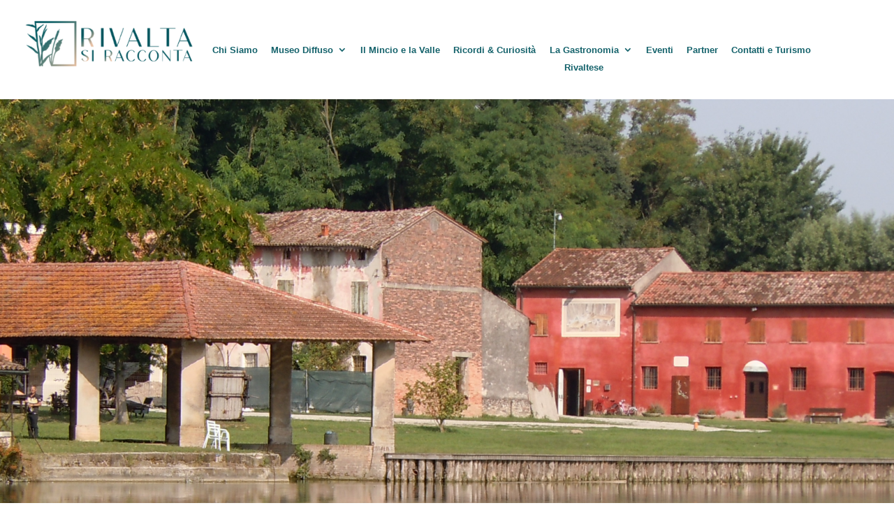

--- FILE ---
content_type: text/css
request_url: https://www.rivaltasiracconta.it/wp-content/themes/Divi-child/style.css?ver=4.18.0
body_size: 6394
content:
/*
Theme Name:   Divi Child (Rivalta si racconta)
Template:     Divi
Version:      1.0.0
License:      GNU General Public License v2 or later
License URI:  http://www.gnu.org/licenses/gpl-2.0.html
*/

/**
 * Responsive
 * 
 */
 .left_form{width: 48%; float: left;}
 .right_form{width: 48%; float: right;}
 .full_form{width: 100%;}
 #titolo_a_piedi h2{padding-bottom: 40px;}
 
 /*Pagina Ricordi*/
 #wpcf7-f228-p213-o1{max-width: 700px; margin: auto; display: table;}
 #wpcf7-f228-p213-o1 input,  #wpcf7-f228-p213-o1 textarea{border-radius: 11px; background: #fff; height: 42px; width: 100%; color: #636363; font-family: 'Open Sans',Helvetica,Arial,Lucida,sans-serif; font-size: 20px; line-height: 60px; padding-left: 10px; border: none;}
 #wpcf7-f228-p213-o1 textarea{height: 130px; line-height: 30px;}
 #wpcf7-f228-p213-o1 span.text_privacy{width: 95%;}
 #wpcf7-f228-p213-o1 span.text_privacy br{display: none}
 #wpcf7-f228-p213-o1 input[type="checkbox"]{height: 18px;}
 #wpcf7-f228-p213-o1 input[type="submit"]{width: auto; display: table; margin: auto; font-family: 'Open Sans',handwriting !important; border-width: 0px !important; border-radius: 15px; font-size: 35px; text-transform: lowercase !important; height: auto; line-height: 30px; padding-left: 20px; color: #407781; margin-bottom: 20px; padding-right: 20px; margin-top: 40px;}
 #wpcf7-f228-p213-o1 .documento{background: #fff; padding-bottom: 0px; margin-bottom: 15px; border-radius: 10px;}
 #wpcf7-f228-p213-o1 .documento span:after{content:" Carica Documento*"; top: -5px; position: absolute; left: 0; border-radius: 11px; color: #636363; font-family: 'Open Sans',Helvetica,Arial,Lucida,sans-serif; font-size: 20px; opacity: 0.6; padding: 0px 10px;}
 #wpcf7-f228-p213-o1 .documento input{font-size: 0px; opacity: 0; z-index: 9; position: relative;}
 #wpcf7-f228-p213-o1 .wpcf7-spinner{display: none}
 
 /*Altre Pagine Form*/
 #wpcf7-f206-p200-o1, #wpcf7-f189-p29-o1, #wpcf7-f189-p200-o1{max-width: 700px; margin: auto; display: table;}
 #wpcf7-f206-p200-o1 input,  #wpcf7-f206-p200-o1 textarea, #wpcf7-f189-p29-o1 input, #wpcf7-f189-p29-o1 textarea, #wpcf7-f189-p200-o1 input, #wpcf7-f189-p200-o1 textarea{border-radius: 11px; background: #fff; height: 42px; width: 100%; color: #636363; font-family: 'Open Sans',Helvetica,Arial,Lucida,sans-serif; font-size: 20px; line-height: 60px; padding-left: 10px; border: none;}
 #wpcf7-f206-p200-o1 textarea, #wpcf7-f189-p29-o1 textarea, #wpcf7-f189-p200-o1 textarea{height: 130px; line-height: 30px;}
 #wpcf7-f206-p200-o1 input[type="checkbox"], #wpcf7-f189-p29-o1 input[type="checkbox"], #wpcf7-f189-p200-o1 input[type="checkbox"]{height: 18px;}
 #wpcf7-f206-p200-o1 input[type="submit"], #wpcf7-f189-p29-o1 input[type="submit"], #wpcf7-f189-p200-o1 input[type="submit"]{width: auto; display: table; margin: auto; font-family: 'Open Sans',handwriting !important; border-width: 0px !important; border-radius: 15px; color: #407781; font-size: 35px; text-transform: lowercase !important; height: auto; line-height: 30px; padding-left: 20px; padding-right: 20px; margin-top: 20px;}
 .wpcf7-list-item{margin: 0px !important;}
 span.text_privacy{padding-left: 11px; float: left; padding-left: 20px; font-family: 'Open Sans',Helvetica,Arial,Lucida,sans-serif; color: #636363; font-size: 13px;}
 .check_privacy .wpcf7-form-control-wrap{float: left;}
 #form_bg{background: #F5F5F5; padding: 10px; border-radius: 14px;}
 .slide_boxed .et_pb_text_overlay_wrapper{background: none !important;}
 .slide_boxed{max-width: 970px; margin: auto; display: table; margin-bottom: 70px;}
 
 /*Extra*/
 .chi_siamo ul{padding-left: 0px; padding-right: 0px;}
 .chi_siamo ul li{list-style-type: none;}
 .popup_box.partner_popup a.close{right: 20px !important; position: absolute !important; top: 5px !important;}
 .popup_index .popup_box.partner_popup .primo{padding-top: 40px !important;}
 .left_block_eventi{margin: 20px}
 .right_block_eventi{width: calc(100% - 178px); margin-top: 30px;}
 .titolo_rivalta h1{font-family: 'Vaughan',sans-serif; font-size: 52px; color: #dcb89c !important; line-height: 29px;}
 body.page-id-2145 header #full_row{background-color: #00565f !important}
 body.page-id-2145 header #full_row span{background-image: url("/wp-content/uploads/2022/11/logo_white-e1667572695815.png"); height: auto; background-size: contain; background-repeat: no-repeat; background-position: center;}
 body.page-id-2145 header #full_row span img{opacity: 0}
 body.page-id-2145 header #full_row ul{background: #00565f !important}
 body.page-id-2145 header #full_row ul li a{color: #fff !important}
 body.page-id-2145 header #full_row .et_pb_menu_0_tb_header.et_pb_menu{background-color: #00565f !important}
 body.page-id-2145 header #full_row .mobile_menu_bar{background: transparent !important}
 .img_mobile_cibo{display: none !important;}

 .et_pb_text_0, .et_pb_text_1, .et_pb_text_2, .et_pb_text_3, .et_pb_text_4, .et_pb_text_5, .et_pb_text_6, .et_pb_text_7, .et_pb_text_8, .et_pb_text_9, .et_pb_text_10, .et_pb_text_11, .et_pb_text_12, .et_pb_text_13 { font-family:"Open Sans" !important; font-size:16px !important; line-height:26px !important; }
 .et_pb_text_5.et_pb_text, .et_pb_text_4.et_pb_text, .et_pb_text_2.et_pb_text, .et_pb_text_6.et_pb_text, .et_pb_text_7.et_pb_text, .et_pb_text_0.et_pb_text, .et_pb_text_9.et_pb_text, .et_pb_text_1.et_pb_text, .et_pb_text_10, .et_pb_text_11, .et_pb_text_12, .et_pb_text_13 { font-weight:500 !important; }

 #post-4762 .et_pb_text { font-family:"Open Sans" !important; font-size:16px !important; line-height:26px !important; color:#000 !important; }
 
 
 /*Mobile*/
 @media screen and (min-width: 1024px) {
 #ourHolder div.item .padding{height: 310px !important;}
 .popup_index .popup_box.partner_popup{transform: translate(-50%, -40%) !important;}
 
 }
 
 @media screen and (min-width: 768px) {
 .width_mobile.popup_index .popup_box.partner_popup{position: absolute; top: 50%; left: 50%; transform: translate(-50%, -100%) !important;}
 }
 
 
 @media screen and (max-width: 1650px){
 .mincio h2{font-size: 28px; line-height: 28px;}
 }
 
 @media screen and (max-width: 1650px) and (min-width: 1024px) {
 .popup_box.partner_popup{transform: translate(-30%, -40%) !important;}
 }
 
 
 @media screen and (max-width: 1530px) and (min-width: 1301px){
 .right_block_eventi{width: 48%; padding: 20px 0px; margin: 0px !important;}
 .left_block_eventi{margin: 2% !important;}
 }
 
 
 @media screen and (max-width: 1400px) {
 .popup_box.partner_popup{width: 96% !important;}
 .popup_box.partner_popup a.close{right: 0px !important;}
 .popup_box.partner_popup img{margin-right: 20px;}
 }
 
 
 @media screen and (max-width: 1300px) {
 .mincio{width: 80%;}
 .mincio h2{font-size: 22px; line-height: 24px;}
 .mincio .et_pb_image{padding-right: 20px !important; padding-left: 20px !important;}
 .mincio .et_pb_text{padding-right: 20px !important; padding-left: 20px !important;}
 #ourHolder div.item{width: 50%;}
 .left_block_eventi{margin: 2%;}
 .right_block_eventi{width: 60%; padding: 15px; margin: 0px !important;}
 .popup_box.partner_popup img{margin-right: 20px;}
 }
     
 
 @media screen and (max-width: 981px) {
 img.img_mobile_cibo{display: block !important; margin-top: 50px;}
 .titolo_rivalta h1{font-size: 40px;}
 .titolo_rivalta p{font-size: 18px !important; text-align: left !important; line-height: 23px !important;}
     
 }
 
 
 @media screen and (max-width: 980px) {
 img.img_mobile_cibo{display: block !important; margin-top: 50px;}
 .page-id-169 header #full_row span{height: auto !important; width: auto !important;}
 .page-id-169 header #full_row span img{display: block !important; opacity: 0}
 .page-id-169 header #full_row .et_pb_menu{background: transparent !important}
 .page-id-169 header #full_row .mobile_menu_bar{background: transparent !important}
 }
 
 
 @media screen and (max-width: 962px) {
 .right_block_eventi{width: 53%; padding: 15px 15px 15px 5px;}
 }
 
 @media screen and (max-width: 825px) {
 .right_block_eventi{width: 100%; padding: 15px;}
 #ourHolder div.item .padding{height: auto; padding: 10px 10px 20px;}
 }
 
 
 @media screen and (max-width: 768px) {
     
 .popup_box.partner_popup a.close{right: 0px !important; margin-right: 20px;}
 .page-id-169 header #full_row.et_pb_section_0_tb_header{background: #fff !important}
 .page-id-169 header #full_row.et_pb_section_0_tb_header span img{opacity: 1;}
 .page-id-169 header #full_row.et_pb_section_0_tb_header ul{background: #fff !important;}
 .page-id-169 header #full_row.et_pb_section_0_tb_header ul li a{color: #14626b !important;}
 .titolo_mobile.tit_museo_etnografico.et_pb_text_align_left, .titolo_mobile.tit_museo_etnografico.et_pb_text_align_left h1{padding: 0px !important}
 
     
 /*Header*/
 header{width: 100%; position: absolute; z-index: 9;}
 body.home header #full_row{width: 85%; background: #fff; overflow: hidden; border-radius: 0px 0px 20px 20px !important; margin: auto; padding: 5px 0px; box-shadow: 0px 2px 18px 0px rgba(0,0,0,0);}
 header #full_row{width: 85%; background: #fff; overflow: hidden; border-radius: 0px 0px 20px 20px !important; margin: auto; padding: 5px 0px; box-shadow: 0px 2px 18px 0px rgba(0,0,0,0.3);}
 header #full_row .et_pb_row{padding: 0px;}
 header #full_row .et_pb_column_1_4{width: 50% !important; margin-right: 0px !important; position: relative; z-index: 99; margin-bottom: 0px; padding-left: 10px;}
 header #full_row .et_pb_column_3_4{width: 100% !important; padding-right: 0px; position: absolute; top: 50%; left: 50%; transform: translate(-50%, -50%); padding-left: 0px;}
 header #full_row ul{padding-top: 30px !important; border: 0px; border-radius: 0px 0px 20px 20px !important; }
 header #full_row ul li a{font-size: 17px !important; line-height: 25px; text-align: left; font-weight: 300 !important; padding: 3px 20px;}
 header #full_row ul li a br{display: none}
 header .mobile_menu_bar::before{font-size: 40px; top: 0px !important;}
 header .closed .mobile_menu_bar::before, header .opened .mobile_menu_bar::before{display: none}
 header .closed .mobile_menu_bar, header .opened .mobile_menu_bar{padding-right: 10px;}
 header .closed .mobile_menu_bar::after{content:""; background: url('/wp-content/uploads/2022/11/icon-chiudi.svg'); width: 35px; height: 25px; display: table; background-repeat: no-repeat; margin-right: 0px; position: relative; top: -2px;}
 header .opened .mobile_menu_bar::after{content:""; background: url('/wp-content/uploads/2022/11/icon-apri.svg'); width: 35px; height: 25px; display: table; background-repeat: no-repeat; margin-right: 0px; position: relative; top: -2px;}
     
 /*Home*/
 .desc_mobile p, .desc_mobile h1, .desc_mobile span{font-size: 16px !important; line-height: 21px !important;}
 .width_mobile .et_pb_gutters3{width: 90% !important; margin: auto;}
 .slide_home_mobile .et_pb_fullwidth_header_container{width: 100% !important}
 .slide_home_mobile .et_pb_fullwidth_header_container .header-content{margin: 0px !important}
 .slide_home_mobile .et_pb_fullwidth_header_subhead{font-size: 18px;}
 .slide_home_mobile .et_pb_container{height: auto !important; border-radius: 20px !important; width: 100% !important; padding: 0px !important;}
 .slide_home_mobile .et_pb_slide_description{padding: 0px !important}
 .slide_home_mobile .et_pb_text_overlay_wrapper{opacity: 0 !important}
 .slide_home_mobile .et_pb_slider_no_arrows{border-radius: 15px !important;}
 .slide_home_mobile .et-pb-controllers a{height: 15px !important; width: 15px !important; border-radius: 50px !important;}
 .cultura_home{padding-bottom: 0px !important}
 .cultura_home #box_shadow{padding: 30px 30px 15px !important; width: 90% !important; border-radius: 00px; box-shadow: 0px 2px 18px 0px rgba(0,0,0,0); margin: 0px auto 0px; display: table; float: none !important;}
 .cultura_home #pulsante_custom{line-height: 40px !important; margin: auto; display: table;}
 .cultura_home p{font-size: 18px; line-height: 22px;}
 .cultura_home img{border-radius: 15px;}
 .cultura_home .titolo_testo h2{display: none}
 .cultura_home h2{font-size: 30px; padding-bottom: 25px !important; line-height: 35px;}
 .eventi .et_pb_row{width: 100% !important; padding-bottom: 0px !important}
 .eventi	#ourHolder{padding-bottom: 12px; padding-top: 12px; padding-left: 25px; padding-right: 25px;}
 .eventi h2{font-size: 40px;}
 .eventi .left_block_eventi{width: 130px; height: 124px; margin: 0px !important;}
 .eventi .right_block_eventi{width: calc(100% - 130px); margin-top: 0px; padding: 15px;}
 .eventi .right_block_eventi h2{font-size: 33px;}
 .eventi #ourHolder div.item .padding{height: auto;}
 .partner h2{font-size: 40px; padding-bottom: 12px !important;}
 .partner .et_pb_gutters3, .eventi .item{background: #f3f3f3; padding: 15px !important; width: 90% !important; border-radius: 20px; box-shadow: 0px 2px 18px 0px rgba(0,0,0,0.3); margin: 0px auto 20px; display: table; float: none !important;}
 #ourHolder div.item{background: #f3f3f3; padding: 15px !important; width: 90% !important; border-radius: 20px; box-shadow: 0px 2px 18px 0px rgba(0,0,0,0.3); margin: 0px auto 20px; display: table; float: none !important;}
 .eventi .item:last-child{margin-bottom: 0px !important}
 .partner .et_pb_gutters3 .et_pb_column{float: left; width: 50% !important; border: 3px solid #f3f3f3; margin: 0px; background: #fff; padding: 10px;}
 .box_home #box_shadow .image_mob_museo{display: none}
 .box_home h2{color: #dcb89c !important; font-size: 30px; margin-top: 0px; margin-bottom: 0px; padding-bottom: 0px !important; padding-left: 35px;}
 .box_home p{font-size: 16px !important; line-height: 21px !important; color: #fff; padding-top: 15px; padding-left: 10%;}
 .image_museo{padding-top: 60px; width: 100%; display: table;}
 .image_museo .et_pb_image_wrap {float: left}
 .image_museo img{width: 250px !important; border-radius: 15px;}
 .box_home .second_text p{font-size: 16px !important; line-height: 21px !important; color: #fff; padding-top: 10px; padding-left: 15px; padding-right: 25px;}
 .box_home a#pulsante_custom{background: #fff; left: 80px; line-height: 30px !important; font-size: 34px !important; margin-top: 5px; margin-bottom: 70px;}
 .et_pb_image_1_tb_footer{width: 100%;}
 footer .et_pb_row_0_tb_footer.et_pb_row{padding-left: 0px !important; padding-right: 0px !important}
 footer .et_pb_row.et_pb_row_2_tb_footer{width: 100% !important}
 footer .et_pb_row.et_pb_row_2_tb_footer img{width: auto !important}
     
 /*Eventi*/
 .eventi_mobile{padding-top: 18% !important; padding-left: 20px; padding-right: 20px;}
 #ourHolder div.item{width: 100% !important;}
 .eventi_mobile .et_pb_row{width: 100% !important;} 
 #ourHolder{padding: 25px;}
 .left_block_eventi{margin: 2%;}
 .right_block_eventi{margin-top: 25px;}
     
 /*Bg Footer*/
 .page-id-14{background: #7aaaab}
     
 /*Pagine*/
 .general_mobile{width: 90%; margin: auto; padding-bottom: 0px;}
 .general_mobile .et_pb_equal_columns{padding-top: 0px !important; padding-bottom: 0px !important}
 .general_mobile a#pulsante_custom{font-size: 30px !important; line-height: 35px !important; padding-left: 10px !important; padding-right: 10px !important;}
 .general_mobile.bottom .et_pb_text_align_left{padding: 0px !important}
 .general_mobile .intro.et_pb_text_align_left{padding-bottom: 20px !important}
 .general_mobile .image{border-radius: 15px; overflow: hidden}
 .chi_siamo{padding-bottom: 0px !important}
 .chi_siamo h1{font-size: 35px; padding-bottom: 0px; text-align: center; line-height: 40px}
 .general_mobile h1{font-size: 35px; padding-bottom: 15px; text-align: center; line-height: 40px}
 .general_mobile.bottom h2{font-size: 30px; padding-bottom: 0px; text-align: center; line-height: 40px}
 .mincio{width: 100% !important; padding-top: 0px !important}
 .mincio .et_pb_column_0{padding-top: 135px; border-radius: 0px; background-image: url("https://www.rivaltasiracconta.it/wp-content/uploads/2022/11/1-FOTO-FLORA-E-FAUNA.jpg");}
 .mincio .et_pb_with_border{box-shadow: 0px 3px 7px 0px rgba(0,0,0,0); margin-bottom: 0px !important}
 .mincio .et_pb_column_0 h2, .mincio .et_pb_column_0 p{color: #fff !important}
 .mincio .et_pb_column_0 a#pulsante_custom{line-height: 40px !important; background: #fff; margin-bottom: 50px; border-radius: 20px; padding-left: 30px !important; padding-right: 30px !important;}
 .mincio .et_pb_button_module_wrapper{padding-bottom: 5px; margin-bottom: 0px !important}
 .mincio .et_pb_button_module_wrapper a#pulsante_custom{line-height: 40px !important; border-radius: 20px; padding-left: 30px !important; padding-right: 30px !important;}
 .mincio .et_pb_text_2{margin-bottom: 0px !important}
 .consigliati{padding: 0px 15px 15px 15px !important}
 .consigliati .et_pb_column_1_4{width: 50% !important; float: left; padding: 0px !important;}
 .consigliati .box_center{padding: 0px 30px !important;}
 .consigliati .container.top{padding: 5px;}
 .consigliati .container.top, .consigliati .container.top img{width: 100%;}
 .chi_siamo p, .general_mobile p{font-size: 16px; line-height: 22px;}
 .chi_siamo ul{padding-left: 0px; padding-right: 0px;}
 .chi_siamo ul li{list-style-type: none; font-size: 16px; line-height: 22px;}
 .chi_siamo p br, .museo_mobile p br{display: none}
 .chi_siamo ul br{display: block}
 /*.general_mobile .et_pb_text_align_left{padding: 130px 15px 50px 15px !important}*/
 .general_mobile.bg_general .et_pb_bg_layout_light{background: #7aaaab}
 #img_hover_icon{padding-top: 0px; background: #fff}
 #img_hover_icon .container.top{border-radius: 10px;}
 #img_hover_icon .et_pb_column{margin-bottom: 10px;}
 #img_hover_icon p{font-size: 24px; line-height: 25px;}
 #img_hover_icon .et_pb_column .lwp_overlay_image .container::after{padding-left: 11px; font-size: 22px;}
 #img_hover_icon .lwp_overlay_image .container::after{width: 40px; height: 40px; background-size: contain;}
 #img_hover_icon	.box_museo{padding-top: 0px !important; padding-bottom: 0px !important;}
 .general_mobile #text_audio{padding-top: 9px !important; padding-bottom: 9px !important;}
 .general_mobile #clear{display: table; clear: both; padding: 0px !important;}
     
 /*Footer*/
 footer{border-radius: 20px 20px 0px 0px; overflow: hidden; width: 90%; margin: auto; padding: 30px 30px 0px; background: #00565f;}
 footer .et_pb_column_0_tb_footer{width: 100% !important;}
 footer .et_pb_section_0_tb_footer.et_pb_section{padding-bottom: 0px !important}
 footer .et_section_regular{padding-top: 0px;}
 footer .et_section_regular .et_pb_row_4col{padding-top: 0px;}
 footer .et_section_regular .et_pb_column_0_tb_footer a{width: 250px; margin: auto; display: table;}
 footer .et_pb_column_2_tb_footer{float: right; width: auto !important; margin-bottom: 10px !important}
 footer .et_pb_column_1_tb_footer, footer .et_pb_column_3_tb_footer{width: auto !important; float: left; margin-bottom: 10px !important}
 footer p, footer a{font-size: 15px; line-height: 20px;}
 .popup_box.partner_popup{width: 85% !important;}
 p.img_mobile_cibo{display: none !important;}
     
 /*Extra*/
 .titolo_mobile h1{padding-bottom: 20px;}
 .general_mobile .intro{padding-top: 0px !important}
 .gastronomia.pulsanti a#pulsante_custom{background: #fff; font-size: 42px !important; line-height: 41px !important; margin-bottom: 30px;}
 span.text_privacy{width: 93%;}
 .titolo_rivalta h1{text-align: left !important; font-size: 40px;}
 .titolo_rivalta p{font-size: 18px !important; text-align: left !important; line-height: 23px !important;}
 }
 
.popup-content > div > a[href="#"]:hover { cursor:initial; }
 
 @media screen and (max-width: 1023px) {
     .titolo_rivalta p{font-family: 'Vaughan',sans-serif; font-size: 40px; color: #DCB89C !important; line-height: 61px; text-align: center;}
     #titolo_a_piedi h2{padding-bottom: 30px; font-size: 40px;}
     #a_piedi{padding-bottom: 30px}
 /* 	.image_popup .popup_box{width: 75% !important; top: 100% !important;} */
     .image_popup .popup_box { height: 100%; width: 90%; left: 5%; top: 0; }
     .popup_box_1, .popup_box_2, .popup_box_3, .popup_box_4, .popup_box_5, .popup_box_6, .popup_box_7, .popup_box_8, .popup_box_9, .popup_box_10, .popup_box_11, .popup_box_12, .popup_box_13, .popup_box_14, .popup_box_15, .popup_box_16, .popup_box_17{width: 70% !important;}
 }
 
 
 @media screen and (max-width: 767px) {
 .width_mobile.popup_index .popup_box.partner_popup{display: none}
 .popup_index .popup_box.partner_popup{position: absolute; border: 0px; transform: translate(-50%, -35%) !important; margin: 0px auto 50px; top: 50%; left: 50%; z-index: 99999999;}
 .popup_mobile_home{z-index: 9999 !important}
 .popup_box.partner_popup a.close{right: 0px !important;}
 .popup_index .popup_box.partner_popup .primo img{margin: 0px !important; padding: 0px 0px 0px !important;}
 .popup_index .popup_box.partner_popup .primo{padding: 45px 25px 25px !important; width: 100% !important}
 .popup_box.partner_popup img{margin-right: 5px !important; margin-top: 5px !important;}
     
 /*Pagina Museo Diffuso*/
 .contenitore_pagina_museo{padding-top: 12% !important; padding-left: 0px !important; padding-right: 0px !important}
     .contenitore_pagina_museo .titolo_museo{padding-top: 54px; padding-bottom: 33px;}
     .contenitore_pagina_museo .titolo_museo p{text-align: center}
     #contenuto_museo_diffuso{padding-top: 0px !important; width: 100% !important; padding-bottom: 40px;}
     #contenuto_museo_diffuso .sezione_popup{margin: 0px !important}
     #contenuto_museo_diffuso .image_popup{padding: 0px !important}  
     .contenitore_pagina_museo .image_popup .all_box{max-width: 100% !important;}
     #contenuto_museo_diffuso img{max-width: 100% !important; width: 100% !important}
     
     #contenuto_museo_diffuso #titolo_mobile{padding-top: 17px; margin: 0px !important; padding-left: 40px; padding-bottom: 20px; padding-right: 40px;}
     #contenuto_museo_diffuso #titolo_mobile p{color: #2D6974; font-size: 19px; line-height: 29px;}
     #contenuto_museo_diffuso #descrizione_mobile{padding-right: 40px; padding-left: 40px;}
     #contenuto_museo_diffuso #descrizione_mobile p{letter-spacing: 1.05pt; color: #2A2A2A}
     #a_piedi{padding-right: 40px; padding-bottom: 40px; padding-left: 38px;}
     #a_piedi #box_shadow{width: 100% !important; padding: 40px !important;}
     #titolo_a_piedi h2{display: none;}
     #titolo_a_piedi p{letter-spacing: 1.05pt; color: #DCB89C !important}
     #titolo_a_piedi p:last-child{letter-spacing: 1.05pt; color: #fff !important}
     .contenitore_pagina_museo .titolo_museo p{font-family: 'Vaughan',sans-serif; font-size: 40px; color: #00565f !important; line-height: 61px;}
     .titolo_rivalta p{font-family: 'Vaughan',sans-serif; font-size: 40px; color: #DCB89C !important; line-height: 61px;text-align: center;}
     #a_piedi #box_shadow a#pulsante_custom.pulsante_rivalta{font-size: 50px !important; line-height: 45px !important; padding-left: 15px !important; padding-right: 15px !important; display: table; margin: 45px auto 0px !important;}
     .chi_siamo.mappa{padding-top: 100px}
     .titolo_rivalta h1{text-align: left !important; font-size: 35px;}
     .page-id-169 footer{margin-top: 50px;}
     .page-id-169 .eventi_mobile{background: #00565f !important;}
     .no_p_up{padding-top: 0px !important}
 }
 
 
 
 @media screen and (max-width: 700px){
     .titolo_rivalta h1{text-align: left !important; font-size: 30px; line-height: 35px;}
 }
 
 
 @media screen and (max-width: 500px){
     #a_piedi{padding-right: 25px !important; padding-bottom: 40px !important; padding-left: 25px !important;}
     #contenuto_museo_diffuso #descrizione_mobile, #contenuto_museo_diffuso #titolo_mobile{padding-right: 25px !important; padding-left: 25px !important;}
     #a_piedi #box_shadow{padding: 30px !important;}
     #contenuto_museo_diffuso #titolo p{font-size: 12pt !important;}
     .titolo_rivalta p{font-size: 18px !important; line-height: 24px !important; padding-bottom: 0px;}
     .titolo_rivalta{margin-bottom: 35px !important}
     .popup_box.partner_popup{width: 100% !important;}
     .chi_siamo.mappa h1{font-size: 26px !important; line-height: 35px !important;}
     .et_pb_section_0_tb_footer{height: auto !important;}
     .et_pb_row_0.et_pb_row.space_mobile_title{padding-top: 10% !important;}
 }
 
 
 @media screen and (max-width: 768px) and (min-width: 401px){
 .box_home{padding: 0px 25px 15px 25px !important; width: 96%; background: #2d6974; border-radius: 25px; margin: 30px auto; background-image: url("/wp-content/uploads/2022/12/Tracciato-39-e1669977214617.png"), url("/wp-content/uploads/2022/12/Tracciato-40.png"); background-repeat: no-repeat; background-position: 50% -5px, 50% 90%;}
 .box_home #box_shadow{padding: 0px !important; width: auto; box-shadow: 0px 2px 18px 0px rgba(0,0,0,0) !important; display: table;}
 .page-id-29 .et_pb_row_1, .page-id-29 .et_pb_row_2{display: table !important;}
 
 .popup_box_1, .popup_box_2, .popup_box_3, .popup_box_4, .popup_box_5, .popup_box_6, .popup_box_7, .popup_box_8, .popup_box_9, .popup_box_10, .popup_box_11, .popup_box_12, .popup_box_13, .popup_box_14, .popup_box_15, .popup_box_16, .popup_box_17{width: 70% !important;}
     .et_pb_row_0.et_pb_row.space_mobile_title{padding-top: 10% !important;}
     #text_white{color: #fff !important;}
     p.img_mobile_cibo, .img_mobile_cibo{display: block !important;}
 }
 
 
 @media screen and (max-width: 450px){
 .eventi .right_block_eventi{width: 100%; margin-top: 10px; padding: 15px;}
 #ourHolder div.item .padding{padding: 10px 0px 20px !important;}
 .page-id-29 .et_pb_row_1, .page-id-29 .et_pb_row_2{display: table !important;}
     
 .popup_box_1, .popup_box_2, .popup_box_3, .popup_box_4, .popup_box_5, .popup_box_6, .popup_box_7, .popup_box_8, .popup_box_9, .popup_box_10, .popup_box_11, .popup_box_12, .popup_box_13, .popup_box_14, .popup_box_15, .popup_box_16, .popup_box_17{width: 90% !important;}
     #text_white{color: #fff !important;}
     .page-id-377 .lwp_overlay_image_0 .lwp_overlay_content, .page-id-377 .lwp_overlay_image_3 .lwp_overlay_content, .page-id-377 .lwp_overlay_image_1 .lwp_overlay_content, .page-id-377 .lwp_overlay_image_2 .lwp_overlay_content{font-size: 21px !important; color: #FFFFFF !important; line-height: 12px !important;}
     .home .et_pb_slide_4 p, .et_pb_slide_6 p, .et_pb_slide_5 p, .et_pb_slide_7 p, .et_pb_slide_2 p, .et_pb_slide_1 p, .et_pb_slide_3 p, .et_pb_slide_0 p{height: 60px !important;}
     footer .et_pb_row .et_pb_column.et_pb_column_1_4, footer .et_pb_row .et_pb_column.et_pb_column_1_5, footer .et_pb_row .et_pb_column.et_pb_column_1_6{width: 100% !important;}
     footer p, footer a{width: 100%; text-align: left !important;}
     footer .et_pb_social_media_follow li a.icon::before{text-align: center !important;}
 }	
 
     
 @media screen and (max-width: 400px){
 .box_home{padding: 0px 25px 15px 25px !important; width: 96%; background: #2d6974; border-radius: 25px; margin: 30px auto; background-image: url("/wp-content/uploads/2022/12/Tracciato-39-e1669977214617.png"), url("/wp-content/uploads/2022/12/Tracciato-40.png"); background-repeat: no-repeat; background-position: 30px -5px, 0% 90%;}
 .box_home #box_shadow{padding: 0px !important; width: 100%; box-shadow: 0px 2px 18px 0px rgba(0,0,0,0) !important; display: table;}
 .page-id-29 .et_pb_row_1, .page-id-29 .et_pb_row_2{display: table !important;}
     p.img_mobile_cibo, .img_mobile_cibo{display: block !important;}
     .page-id-377 .lwp_overlay_image_0 .lwp_overlay_content, .page-id-377 .lwp_overlay_image_3 .lwp_overlay_content, .page-id-377 .lwp_overlay_image_1 .lwp_overlay_content, .page-id-377 .lwp_overlay_image_2 .lwp_overlay_content{font-size: 21px !important; color: #FFFFFF !important; line-height: 12px !important;}
     .home .et_pb_slide_4 p, .et_pb_slide_6 p, .et_pb_slide_5 p, .et_pb_slide_7 p, .et_pb_slide_2 p, .et_pb_slide_1 p, .et_pb_slide_3 p, .et_pb_slide_0 p{height: 60px !important;}
     footer .et_pb_row .et_pb_column.et_pb_column_1_4, footer .et_pb_row .et_pb_column.et_pb_column_1_5, footer .et_pb_row .et_pb_column.et_pb_column_1_6{width: 100% !important;}
     footer p, footer a{width: 100%; text-align: left !important;}
     footer .et_pb_social_media_follow li a.icon::before{text-align: center !important;}
 }
 
 /**
  * Style
  * */
 img.img_mobile_cibo{display: none}
 .slide_home .et-pb-controllers a{height: 40px !important; width: 40px !important; border-radius: 50px !important;}
 .et-pb-controllers a{background: #DEDEDE !important;}
 .et-pb-controllers .et-pb-active-control{background: #00565F !important;}
 #full_row .et_pb_row{width: 100% !important; max-width: 100% !important; padding-left: 2%; padding-right: 2%;}
 #full_row .et_pb_gutters3 .et_pb_column_1_4{width: 16.875% !important; margin-right: 0px !important;}
 #full_row .et_pb_gutters3 .et_pb_column_3_4{width: 76.625% !important;}
 #box_shadow{-webkit-box-shadow: 0px 6px 18px 3px rgba(0,0,0,0.45); box-shadow: 0px 6px 18px 3px rgba(0,0,0,0.45);}
 #img_hover_icon .lwp_overlay_image .container::after{content:""; background: url('https://www.rivaltasiracconta.it/wp-content/uploads/2022/11/icon.png'); width: 42px; height: 42px; display: table; position: absolute; z-index: 99999999; bottom: 20px; left: 20px; background-repeat: no-repeat;}
 #img_hover_icon .et_pb_column .lwp_overlay_image .container::after{font-family: 'Open Sans',Helvetica,Arial,Lucida,sans-serif; font-size: 25px; line-height: 32px;}
 #riga_1 .et_pb_column:nth-child(1) .lwp_overlay_image .container::after{content:"1"; color: #fff; padding-left: 16px;}
 #riga_1 .et_pb_column:nth-child(2) .lwp_overlay_image .container::after{content:"2"; color: #fff; padding-left: 13px;}
 #riga_1 .et_pb_column:nth-child(3) .lwp_overlay_image .container::after{content:"3"; color: #fff; padding-left: 14px;}
 #riga_2 .et_pb_column:nth-child(1) .lwp_overlay_image .container::after{content:"4"; color: #fff; padding-left: 13px;}
 #riga_2 .et_pb_column:nth-child(2) .lwp_overlay_image .container::after{content:"5"; color: #fff; padding-left: 13px;}
 #riga_2 .et_pb_column:nth-child(3) .lwp_overlay_image .container::after{content:"6"; color: #fff; padding-left: 13px;}
 #riga_3 .et_pb_column:nth-child(1) .lwp_overlay_image .container::after{content:"7"; color: #fff; padding-left: 16px;}
 #riga_3 .et_pb_column:nth-child(2) .lwp_overlay_image .container::after{content:"8"; color: #fff; padding-left: 13px;}
 #riga_3 .et_pb_column:nth-child(3) .lwp_overlay_image .container::after{content:"9"; color: #fff; padding-left: 13px;}
 #riga_4 .et_pb_column:nth-child(1) .lwp_overlay_image .container::after{content:"10"; color: #fff; padding-left: 9px;}
 #riga_4 .et_pb_column:nth-child(2) .lwp_overlay_image .container::after{content:"11"; color: #fff; padding-left: 11px;}
 #riga_4 .et_pb_column:nth-child(3) .lwp_overlay_image .container::after{content:"12"; color: #fff; padding-left: 9px;}
 #riga_5 .et_pb_column:nth-child(1) .lwp_overlay_image .container::after{content:"13"; color: #fff; padding-left: 10px;}
 #riga_5 .et_pb_column:nth-child(2) .lwp_overlay_image .container::after{content:"14"; color: #fff; padding-left: 9px;}
 #riga_5 .et_pb_column:nth-child(3) .lwp_overlay_image .container::after{content:"15"; color: #fff; padding-left: 9px;}
 #icon_audio{float: left; display: inline-table;}
 #text_audio{float: left; display: inline-table; padding-left: 20px; padding-top: 9px;}
 #clear{display: table; clear: both;}
 
 /*Footer*/
 footer .et_pb_row_0_tb_footer{width: 100%; justify-content: space-between !important; display: flex; align-items: center;}
 footer .et_pb_row_0_tb_footer:after{display: none;}
 footer .et_pb_column_3_tb_footer{width: auto !important}
 footer .et_pb_column_3_tb_footer p{line-height: 25px;}
 
 /*Home*/
 .slide_home .et_pb_slide{padding: 0px !important}
 .slide_home .et_pb_container{width: 50%; margin-right: 0px;}
 .slide_home .et_pb_slide_description{padding-right: 0px; padding-bottom: 80px; padding-top: 300px;}
 .text_align_vertical{position: absolute; top: 50%; left: 50%; transform: translate(-50%, -50%); width: 100%; padding: 40px;}
 .et_pb_menu .et_pb_menu__menu, .et_pb_menu .et_pb_menu__menu nav, .et_pb_menu .et_pb_menu__menu nav ul{width: 100%;}
 .et_pb_menu .et-menu{margin-left: 0px !important; margin-right: 0px !important;}
 #full_row ul{padding-top: 30px !important;}
 #full_row ul li{padding: 0px 1% !important; margin-top: 0px !important;}
 #full_row ul li a{font-size: 1vw !important;}
 
 /*Hover Image*/
 #img_hover_icon .container.top{overflow: hidden; border-radius: 15px;}
 #img_hover_icon .container.top img{zoom: 1; -moz-transform: scale(1); -o-transform: scale(1); -webkit-transform: scale(1); transform: scale(1); -webkit-transition: all .3s ease-in-out; -moz-transition: all .3s ease-in-out; -o-transition: all .3s ease-in-out; -ms-transition: all .3s ease-in-out; transition: all .3s ease-in-out;}
 #img_hover_icon .container.top:hover img{zoom: 1.15; -moz-transform: scale(1.15); -o-transform: scale(1.15); -webkit-transform: scale(1.15); transform: scale(1.15); -webkit-transition: all .3s ease-in-out; -moz-transition: all .3s ease-in-out; -o-transition: all .3s ease-in-out; -ms-transition: all .3s ease-in-out; transition: all .3s ease-in-out;}
 #img_hover_icon #pulsante_custom{line-height: 45px !important;}
 
 /*Gastronomia*/
 #img_hover_icon.gastronomia .container::after{display: none}
 
 /*Pagine Verdi*/
 .page-id-169 header #full_row{background: #00565f !important}
 .page-id-169 header #full_row span{background-image: url("/wp-content/uploads/2022/11/logo_white-e1667572695815.png"); width: 315px; height: 100px; background-size: contain; background-repeat: no-repeat; background-position: center;}
 .page-id-169 header #full_row span img{display: none}
 .page-id-169 header #full_row ul{background: #00565f !important}
 .page-id-169 header #full_row ul li a{color: #fff !important;}
 #full_row ul li a{font-size: 18px; line-height: 25px; text-align: center;}
 .et_pb_gutters3 .et_pb_column{margin-right: 1%;}
 .et_pb_gutters3 .et_pb_column_3_4{width: 78%;}
 
 /*Partner*/
 span.text_privacy{line-height: 15px;}
 
 /*Giovanni Draghi*/
 .box_sinistra{float: left; padding-right: 30px; width: 50%}
 .box_destra{float: right; padding-left: 30px; width: 50%; padding-right: 20px;}
 
 /*Museo Diffuso*/
 .sezione_popup{z-index: 99}
 .image_popup{position: relative; padding-right: 10%;}
 .image_popup a.close{ cursor: pointer; position:absolute; top:1rem; right:1rem; background-color:#333; padding:0.5rem; border-radius:1rem; }
 .image_popup a.close img{padding: 0px}
 .image_popup .popup_box { padding: 15px 10px; background: #593a1e; position: absolute; z-index: 999; overflow: auto; }
 .image_popup .all_box{position: absolute; top: 0; max-width: 657px; height: 100%; width: 100%;}
 .image_popup .all_box a{cursor: pointer; font-size: 13px; background: #e37845; color: #fff; font-weight: 600; padding: 0px; line-height: 10px; border-radius: 50%; width: 3.1% !important; height: 3.1%; text-align: center; display: flex !important; justify-content: center; align-items: center; opacity: 0;}
 .image_popup .all_box a.pop_uno{bottom: 13%; right: 11%; transform: translate(-40%, -5%); position: absolute}
 .image_popup .all_box a.pop_due{bottom: 13%; right: 8%; transform: translate(-40%, -5%); position: absolute}
 .image_popup .all_box a.pop_tre{bottom: 27%; right: 42%; transform: translate(-5%, 9%); position: absolute;}
 .image_popup .all_box a.pop_quattro{bottom: 31%; right: 41%; transform: translate(-30%, 45%); position: absolute;}
 .image_popup .all_box a.pop_cinque{bottom: 58%; left: 24%; transform: translate(4%, 46%); position: absolute;}
 .image_popup .all_box a.pop_sei{bottom: 54%; left: 25%; transform: translate(-15%, 25%); position: absolute;}
 .image_popup .all_box a.pop_sette{bottom: 60%; right: 38%; transform: translate(-35%, 15%); position: absolute;}
 .image_popup .all_box a.pop_otto{bottom: 60%; right: 35%; transform: translate(-27%, 15%); position: absolute;}
 .image_popup .all_box a.pop_nove{bottom: 60%; right: 32%; transform: translate(-40%, 15%); position: absolute;}
 .image_popup .all_box a.pop_dieci{bottom: 63%; right: 41%; transform: translate(-44%, 19%); position: absolute;}
 /* .image_popup .popup_box{padding: 15px 10px; background: #593a1e; height: auto; width: 60%; left: 50%; transform: translate(-50%, -50%); position: absolute; top: 50%; z-index: 999;} */
 .image_popup .popup_box .primo, .image_popup .popup_box .secondo, .image_popup .popup_box .terzo, .image_popup .popup_box .quarto, .image_popup .popup_box .quinto, .image_popup .popup_box .sesto, .image_popup .popup_box .settimo, .image_popup .popup_box .ottavo, .image_popup .popup_box .nono, .image_popup .popup_box .decimo {display: none}
 
 .popup_box img { max-width:350px; width:100%; display:block; margin:0 auto; padding:5px; }

 
 /*Extra*/
 article .overlay .text{width: 100%; padding-left: 10px; padding-right: 10px; text-align: center}
 .box_center .container.top{margin: auto; display: table;}
 .image_popup .popup_box.disable{display: none;}
 a#pulsante_custom{font-size: 29px !important;}
 .popup_index{z-index: 9999}
 .popup_index .popup_box.partner_popup{-webkit-box-shadow: 0px 0px 15px 0px rgba(0,0,0,0.5); box-shadow: 0px 0px 15px 0px rgba(0,0,0,0.5); border: 0px;}
 .popup_index .popup_box.partner_popup .primo{display: block; width: 80%; margin: auto; padding-top: 15px; padding-bottom: 15px;}
 .popup_index .popup_box.partner_popup .primo img{margin-bottom: 15px !important;}
 #wpcf7-f189-p29-o1 .wpcf7-list-item{margin-top: -6px !important;}
 footer a{color: #fff !important;}
 a#pulsante_custom{font-size: 25px !important;}
 .page-id-29 .et_pb_row_1, .page-id-29 .et_pb_row_2{display: table !important;}
 .et_pb_gutters3 .et_pb_column_4_4 .et_pb_grid_item{width: 45% !important; margin-right: 2% !important; margin-left: 2% !important;}
 .page-id-828 .mfp-title{display: none !important;}
 
 /*Popup*/
 .popup_box_1, .popup_box_2, .popup_box_3, .popup_box_4, .popup_box_5, .popup_box_6, .popup_box_7, .popup_box_8, .popup_box_9, .popup_box_10, .popup_box_11, .popup_box_12, .popup_box_13, .popup_box_14, .popup_box_15, .popup_box_16, .popup_box_17{display: block !important; padding: 15px 10px; background: #fff; height: auto; width: 40%; left: 50%; transform: translate(-50%, -50%); position: fixed; top: 50%; z-index: 999; -webkit-box-shadow: 0px 0px 15px 0px rgba(0,0,0,0.5); box-shadow: 0px 0px 15px 0px rgba(0,0,0,0.5); border: 0px; border-radius: 20px;}
 .popup_box_1.disable, .popup_box_2.disable, .popup_box_3.disable, .popup_box_4.disable, .popup_box_5.disable, .popup_box_6.disable, .popup_box_7.disable, .popup_box_8.disable, .popup_box_9.disable, .popup_box_10.disable, .popup_box_11.disable, .popup_box_12.disable, .popup_box_13.disable, .popup_box_14.disable, .popup_box_15.disable, .popup_box_16.disable, .popup_box_17.disable{display: none !important;}
 .partner_popup.disattiva{display: none;}
 .popup_1.disable{display: none;}
 .popup_1 img{padding: 5px;}
 .popup_2.disable{display: none;}
 .popup_2 img{padding: 5px;}
 .popup_3.disable{display: none;}
 .popup_3 img{padding: 5px;}
 .popup_index a.close{float: right; cursor: pointer;}
 
 .popup_box .primo{display: none !important;}
 .popup_box .secondo{display: none !important;}
 .popup_box .terzo{display: none !important;}
 .popup_box .quarto{display: none !important;}
 .popup_box .quinto{display: none !important;}
 .popup_box .sesto{display: none !important;}
 .popup_box .settimo{display: none !important;}
 .popup_box .ottavo{display: none !important;}
 .popup_box .nono{display: none !important;}
 .popup_box .decimo{display: none !important;}
 
 .popup_box .primo.active{display: block !important;}
 .popup_box .secondo.active{display: block !important;}
 .popup_box .terzo.active{display: block !important;}
 .popup_box .quarto.active{display: block !important;}
 .popup_box .quinto.active{display: block !important;}
 .popup_box .sesto.active{display: block !important;}
 .popup_box .settimo.active{display: block !important;}
 .popup_box .ottavo.active{display: block !important;}
 .popup_box .nono.active{display: block !important;}
 .popup_box .decimo.active{display: block !important;}
 
 .page-id-169 .partner_popup img{display: table !important; margin: auto; max-height: 600px;}
 .page-id-169 .partner_popup span{width: 100%; text-align: center; display: table;}
 .open_popup_16, .open_popup_17{cursor: pointer;}
 /* .image_popup a.close img{padding-top: 55px;} */
 .image_popup a.close img{padding-top:0;}
 
 .grid { display:grid; }
 /* .popup_box .grid-2cols { grid-template-columns: repeat(2, 50%); } */
 
 .popup_index .popup_box .primo { display:block !important; }
 
 @media only screen and (min-width:768px) {
     .grid-2cols { grid-template-columns: repeat(2, 50%); }
 }

 @media only screen and (min-width:1024px) {
     .image_popup .popup_box { height: 100%; width: 90%; left: 5%; top: 0; }
 }

--- FILE ---
content_type: text/css
request_url: https://www.rivaltasiracconta.it/wp-content/et-cache/164/et-core-unified-164.min.css?ver=1767620860
body_size: 323
content:
#text_audio{padding-left:0px!important}.et_mobile_menu li a{border:none!important}#wpcf7-f189-p950-o1 input,#wpcf7-f189-p950-o1 textarea{border-radius:11px;background:#fff;height:42px;width:100%;color:#636363;font-family:'Sofia Pro',Helvetica,Arial,Lucida,sans-serif;font-size:20px;line-height:60px;padding-left:10px;border:none}#wpcf7-f189-p950-o1 textarea{height:130px;line-height:30px}#wpcf7-f189-p950-o1{max-width:700px;margin:auto;display:table}#wpcf7-f189-p950-o1 input[type="submit"]{width:auto;display:table;margin:auto;margin-top:auto;font-family:'Sacramento',handwriting!important;border-width:0px!important;border-radius:15px;color:#407781;font-size:35px;text-transform:lowercase!important;height:auto;line-height:30px;padding-left:20px;padding-right:20px;margin-top:20px}#wpcf7-f189-p29-o1 input[type="checkbox"]{height:18px!important}#wpcf7-f189-p29-o1 .wpcf7-list-item{margin-top:-6px!important}.et_pb_text_5.et_pb_text,.et_pb_text_4.et_pb_text,.et_pb_text_2.et_pb_text,.et_pb_text_6.et_pb_text,.et_pb_text_7.et_pb_text,.et_pb_text_0.et_pb_text,.et_pb_text_9.et_pb_text,.et_pb_text_1.et_pb_text{color:#000000!important;font-weight:300}.et-menu li li a{width:100%}.et-menu li li a br{display:none}